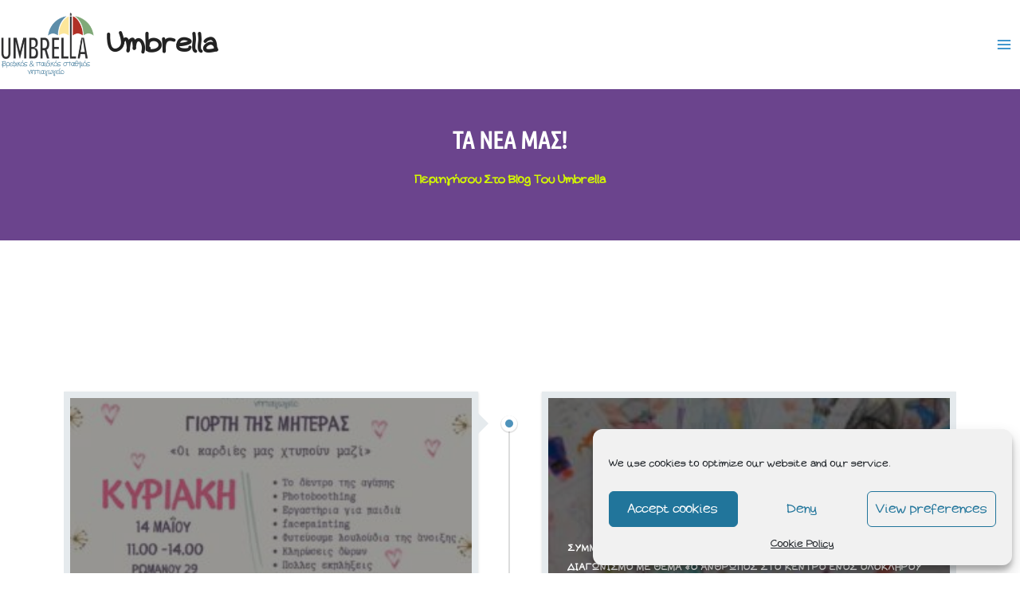

--- FILE ---
content_type: text/css
request_url: https://umbrella.gr/wp-content/uploads/useanyfont/uaf.css?ver=1748910892
body_size: 85
content:
				@font-face {
					font-family: 'ac-diarygirl';
					src: url('/wp-content/uploads/useanyfont/1373AC-DiaryGirl.woff2') format('woff2'),
						url('/wp-content/uploads/useanyfont/1373AC-DiaryGirl.woff') format('woff');
					  font-display: auto;
				}

				.ac-diarygirl{font-family: 'ac-diarygirl' !important;}

						body{
					font-family: 'ac-diarygirl' !important;
				}
						p{
					font-family: 'ac-diarygirl' !important;
				}
		

--- FILE ---
content_type: text/css
request_url: https://umbrella.gr/wp-content/uploads/elementor/css/post-1172.css?ver=1763640863
body_size: 624
content:
.elementor-1172 .elementor-element.elementor-element-2cd3659:not(.elementor-motion-effects-element-type-background), .elementor-1172 .elementor-element.elementor-element-2cd3659 > .elementor-motion-effects-container > .elementor-motion-effects-layer{background-color:#6B448D;}.elementor-1172 .elementor-element.elementor-element-2cd3659 > .elementor-background-overlay{background-image:url("https://umbrella.gr/wp-content/uploads/2021/02/bg-vector.png");opacity:0.5;transition:background 0.3s, border-radius 0.3s, opacity 0.3s;}.elementor-1172 .elementor-element.elementor-element-2cd3659 > .elementor-container{min-height:190px;}.elementor-1172 .elementor-element.elementor-element-2cd3659{transition:background 0.3s, border 0.3s, border-radius 0.3s, box-shadow 0.3s;}.elementor-widget-heading .elementor-heading-title{font-weight:var( --e-global-typography-primary-font-weight );color:var( --e-global-color-primary );}.elementor-1172 .elementor-element.elementor-element-542b5f5{text-align:center;}.elementor-1172 .elementor-element.elementor-element-542b5f5 .elementor-heading-title{font-family:"Ubuntu Condensed", Sans-serif;font-size:30px;text-transform:uppercase;color:#FFFFFF;}.elementor-widget-text-editor{font-weight:var( --e-global-typography-text-font-weight );color:var( --e-global-color-text );}.elementor-widget-text-editor.elementor-drop-cap-view-stacked .elementor-drop-cap{background-color:var( --e-global-color-primary );}.elementor-widget-text-editor.elementor-drop-cap-view-framed .elementor-drop-cap, .elementor-widget-text-editor.elementor-drop-cap-view-default .elementor-drop-cap{color:var( --e-global-color-primary );border-color:var( --e-global-color-primary );}.elementor-1172 .elementor-element.elementor-element-5ea857b > .elementor-widget-container{margin:0px 0px 0px 0px;}.elementor-1172 .elementor-element.elementor-element-5ea857b{text-align:center;font-weight:900;text-transform:capitalize;color:#D4F900;}.elementor-1172 .elementor-element.elementor-element-888cd92{margin-top:150px;margin-bottom:150px;}.elementor-widget-eael-post-timeline .eael-timeline-post-title .eael-timeline-post-title-text{font-weight:var( --e-global-typography-primary-font-weight );}.elementor-widget-eael-post-timeline .eael-timeline-post-excerpt p{font-weight:var( --e-global-typography-text-font-weight );}.elementor-1172 .elementor-element.elementor-element-bc2e616 .eael-timeline-post-image{opacity:.6;}.elementor-1172 .elementor-element.elementor-element-bc2e616 .eael-timeline-post-inner{background:#000000;border-color:#e5eaed;}.elementor-1172 .elementor-element.elementor-element-bc2e616 .eael-timeline-post-title .eael-timeline-post-title-text{color:#fff;}.elementor-1172 .elementor-element.elementor-element-bc2e616 .eael-timeline-post-excerpt p{color:#ffffff;}.elementor-1172 .elementor-element.elementor-element-bc2e616 .eael-timeline-post-inner::after{border-left-color:#e5eaed;}.elementor-1172 .elementor-element.elementor-element-bc2e616 .eael-timeline-post:nth-child(2n) .eael-timeline-post-inner::after{border-right-color:#e5eaed;}.elementor-1172 .elementor-element.elementor-element-bc2e616 .eael-timeline-post time{background-color:rgba(0, 0, 0, 0.7);color:#fff;}.elementor-1172 .elementor-element.elementor-element-bc2e616 .eael-timeline-post time::before{border-bottom-color:rgba(0, 0, 0, 0.7);}.elementor-1172 .elementor-element.elementor-element-bc2e616 .eael-timeline-bullet{background-color:#4F93BB;border-color:#fff;}.elementor-1172 .elementor-element.elementor-element-bc2e616 .eael-timeline-post:after{background-color:rgba(83, 85, 86, .2);}